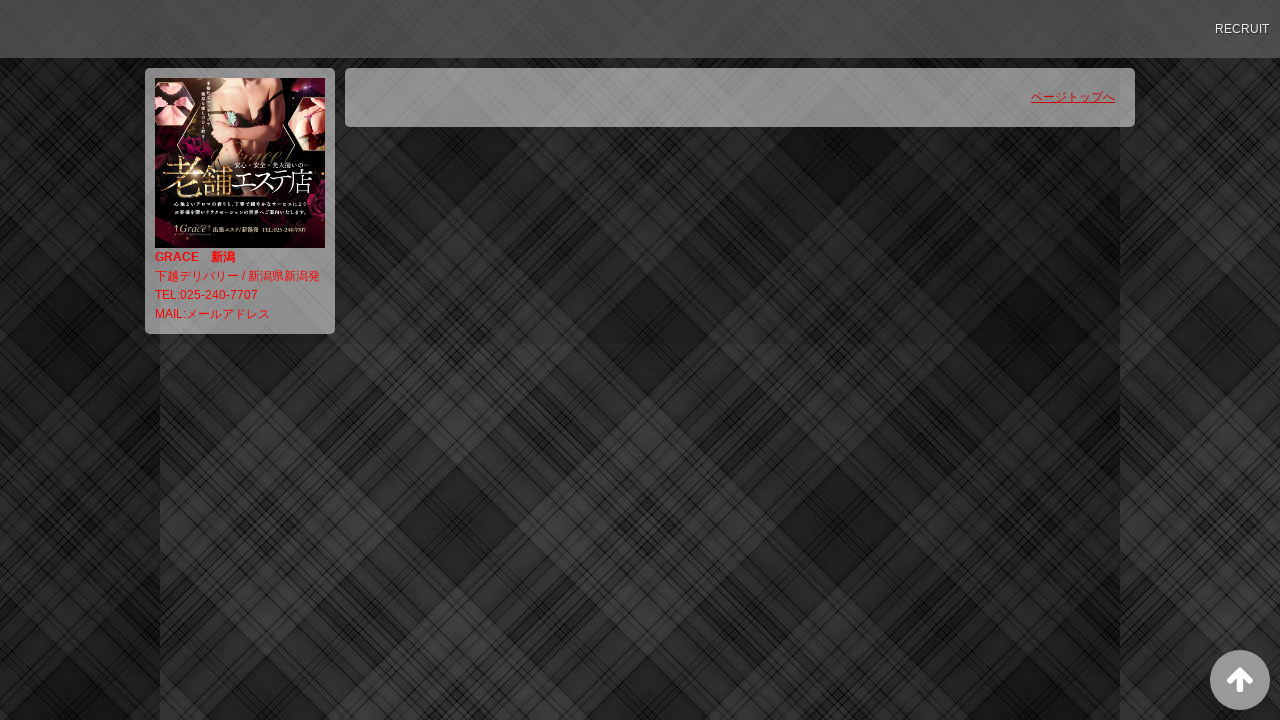

--- FILE ---
content_type: text/html; charset=UTF-8
request_url: https://www.grace-niigata.net/top/girls/girldetail/?girl_id=52654210
body_size: 2658
content:
<!DOCTYPE html>
<!--[if lt IE 7 ]><html class="ie ie6" lang="ja"><![endif]-->
<!--[if IE 7 ]><html class="ie ie7" lang="ja"><![endif]-->
<!--[if IE 8 ]><html class="ie ie8" lang="ja"><![endif]-->
<!--[if (gte IE 9)|!(IE)]><!--><html lang="ja"><!--<![endif]-->
  <head>
    <meta charset="utf-8">
    <meta http-equiv="X-UA-Compatible" content="IE=edge,chrome=1">
    <meta name="referrer" content="unsafe-url">
    <!-- <meta name="viewport" content="width=device-width, initial-scale=1, maximum-scale=1, minimum-scale=1"> -->
    <meta name="viewport" content="width=device-width" >
    <script type="text/javascript" src="https://www.grace-niigata.net/core/2.6/ip_libs/js/hpb/responsive.noJQuery.js"></script>
    <meta charset="UTF-8" />
    <title>grace | 女の子詳細</title>
    <link rel="shortcut icon" href="https://www.grace-niigata.net/favicon.ico">    <meta name="keywords" content="" />
    <meta name="description" content="" />
    <meta name="generator" content="ImpressPages CMS" />
<!--    <meta name="viewport" content="user-scalable=no" /> -->
    <link href="https://www.grace-niigata.net/core/2.6/ip_themes/theme_d_00/ip_content.css" rel="stylesheet" type="text/css" />
    <link href="https://www.cityheaven.net/css/feesmart.css?pcmode=sp" rel="stylesheet" type="text/css" />
    <link href="https://www.grace-niigata.net/core/2.6/ip_themes/theme_d_00/site.css" rel="stylesheet" type="text/css" />
    <link href="https://www.grace-niigata.net/core/2.6/ip_themes/theme_d_00/css/base.css" rel="stylesheet" type="text/css" />
    <link href="https://www.grace-niigata.net/core/2.6/ip_themes/theme_d_00/css/theme_d.css" rel="stylesheet" type="text/css" />
    <link href="https://www.grace-niigata.net/core/2.6/ip_libs/js/photobox/photobox.css" rel="stylesheet" type="text/css" />
    <link href="https://www.grace-niigata.net/core/2.6/ip_libs/js/photobox/photobox.ie.css" rel="stylesheet" type="text/css" />
    <link href="https://www.grace-niigata.net/core/2.6/ip_themes/theme_d_00/css/page.css" rel="stylesheet" type="text/css" />
    <link href="https://www.grace-niigata.net/website/w31/file/background_css/theme_d_00_background.css" rel="stylesheet" type="text/css" />
    <link href="https://www.grace-niigata.net/core/2.6/ip_themes/theme_d_00/css/girldetail.css" rel="stylesheet" type="text/css" />
    <link href="https://maxcdn.bootstrapcdn.com/font-awesome/4.7.0/css/font-awesome.min.css" rel="stylesheet" type="text/css" />
    <link href="https://www.grace-niigata.net/core/2.6/ip_plugins/hpbuilder/hpb_slide/widget/HpbSlide/public/HpbSlide.css" rel="stylesheet" type="text/css" />
    <link href="https://www.grace-niigata.net/core/2.6/ip_plugins/hpbuilder/hpb_ranking/widget/HpbRanking/public/HpbRanking.css" rel="stylesheet" type="text/css" />
    <link href="https://www.grace-niigata.net/core/2.6/ip_plugins/hpbuilder/hpb_gravure/widget/HpbGravure/public/photobox.css" rel="stylesheet" type="text/css" />
    <link href="https://www.grace-niigata.net/core/2.6/ip_plugins/hpbuilder/hpb_gravure/widget/HpbGravure/public/photobox.ie.css" rel="stylesheet" type="text/css" />


<style type="text/css">
<!--
h2.whatnew,
article h1,
.recruit h4 {
    color            : #f1e539;
    background-color : #a74439;
}

.box,
.box .recruit table tr.firstchild td,
.image_gallery_preview {
    background-color : rgba(255, 255, 255, 0.5);
filter:progid:DXImageTransform.Microsoft.gradient(startcolorstr=#7fffffff,endcolorstr=#7fffffff,gradienttype=0);
-ms-filter:"progid:DXImageTransform.Microsoft.gradient(startColorstr=#7fffffff,endColorstr=#7fffffff)";
zoom:1;
;
}

#gNav a,
.wc_font_color,
.wc_font_color a {
    color : #eb2c00;
}

#gNav a:hover,
.ranking .wc_font_color a,
.wc_font_color a:hover {
    color           : #eb2c00;
    text-decoration : underline;
}
.recruit .wc_font_color a:hover {
    text-decoration : none;
}

#gallery {
    background : transparent;
}

@media only screen and (max-width:768px) {
    .ipwForm .wc_font_color {
        color :  #eb2c00;
    }
}
-->
</style>    <!--[if lt IE 9]>
    <script type="text/javascript" src="https://www.grace-niigata.net/core/2.6/ip_themes/theme_d_00/js/html5.js"></script>
    <script type="text/javascript" src="https://www.grace-niigata.net/core/2.6/ip_themes/theme_d_00/js/respond.src.js"></script>
    <![endif]-->

    <link rel="canonical" href="https://www.grace-niigata.net/top/girls/girldetail/?girl_id=52654210">
    <script type="application/ld+json">
{
  "@context": "http://schema.org",
  "@type": "WebSite",
  "name": "GRACE",
  "url": "http://www.grace-niigata.net/"
}
</script>
    <script type="text/javascript" src="https://www.grace-niigata.net/core/2.6/ip_libs//js/jquery/jquery.js"></script>
  </head>
  <body>
        <script>
  (function(i,s,o,g,r,a,m){i['GoogleAnalyticsObject']=r;i[r]=i[r]||function(){
  (i[r].q=i[r].q||[]).push(arguments)},i[r].l=1*new Date();a=s.createElement(o),
  m=s.getElementsByTagName(o)[0];a.async=1;a.src=g;m.parentNode.insertBefore(a,m)
  })(window,document,'script','//www.google-analytics.com/analytics.js','ga');

  ga('create', 'UA-42463030-1', 'grace-niigata.net');
  ga('send', 'pageview');

</script>  <link rel="stylesheet" href="https://maxcdn.bootstrapcdn.com/font-awesome/4.3.0/css/font-awesome.min.css">
  <script type="text/javascript" src="https://www.grace-niigata.net/core/2.6/ip_themes/theme_d_00/js/ua.js"></script>
    <link rel="stylesheet" href="https://www.grace-niigata.net/core/2.6/ip_themes/theme_d_00/css/menu/sp_menu.css">
      <link rel="stylesheet" href="https://www.grace-niigata.net/core/2.6/ip_themes/theme_d_00/css/video/4.css">
    <script type="text/javascript" src="https://www.grace-niigata.net/core/2.6/ip_themes/theme_d_00/js/menu/4.js"></script>
    <link rel="stylesheet" href="https://www.grace-niigata.net/core/2.6/ip_themes/theme_d_00/css/menu/style_menu4.css">
    <link rel="stylesheet" href="https://www.grace-niigata.net/core/2.6/ip_themes/theme_d_00/css/menu/top_menu4.css">
    <div class="global_menu">
            <ul class="menu">
                
<style type='text/css'><!-- .admin_menu_top{ top : 0px; } --></style><li><a href="https://www.grace-niigata.net/top/kyujin/" class="nav-first">RECRUIT</a></li>
      </ul>
    </div>
    <a id="pageTops" style="bottom: -80px;">
    <i class="fa-top fa-arrow-up"></i>
  </a>
  <div style="margin:58px auto 0 auto; max-width:1210px;" id="contents_body">
        <div id="container" class="clearfix">
        <div class="leftbox">
          <div id="gNav" class="box col1">
            <div class="logo">
                            <a href="https://www.grace-niigata.net/top/">
              <img class="" src="https://www.grace-niigata.net/website/w31/image/_SP_1Sryn.jpg">
              </a>
                          </div>
              <div class="ex-nav">
              <div id=pc_shopdata class=""><p><strong><span style="color: #ff0000;">GRACE　新潟</span></strong><br /><span style="color: #ff0000;"> 下越デリバリー / 新潟県新潟発</span><br /><span style="color: #ff0000;"> TEL:025-240-7707</span><br /><span style="color: #ff0000;"> MAIL:メールアドレス</span></p></div>              </div>
            
          </div>
          <div id="ipBlock-theme_d_top_left" class="ipBlock">
</div>
        </div>
        
        <div id="main" class="content box mainbox">
        
                    <p class="pagetop"><a href="#">ページトップへ</a></p>
        </div>
      </div>
          <footer>
<a href="https://www.grace-niigata.net/">
        <small class="copyright"></small></a>
      </footer>

    
<? #iPad テーマB用フラグを埋め込む ?>
<input type="hidden" id="theme_b_flg" value="1">

<script>
var ip = {
    baseUrl : "https:\/\/www.grace-niigata.net\/",
    libraryDir : "core\/2.6\/ip_libs\/",
    themeDir : "core\/2.6\/ip_themes\/",
    moduleDir : "core\/2.6\/ip_cms\/modules\/",
    theme : "theme_d_00",
    zoneName : "top",
    pageId : "85",
    revisionId : "398"};
</script>
                        <script type="text/javascript" src="https://www.grace-niigata.net/core/2.6/ip_libs/js/jquery/jquery.js"></script>
                                            <script type="text/javascript" src="https://www.grace-niigata.net/core/2.6/ip_themes/theme_d_00/js/jquery.flexslider-min.js"></script>
                                            <script type="text/javascript" src="https://www.grace-niigata.net/core/2.6/ip_libs/js/jquery-tools/jquery.tools.form.js"></script>
                                        <script type="text/javascript" src="https://www.grace-niigata.net/core/2.6/ip_cms/modules/standard/content_management/public/widgets.js"></script>
                                        <script type="text/javascript" src="https://www.grace-niigata.net/tinymceConfig.js"></script>
                                        <script type="text/javascript" src="https://www.grace-niigata.net/validatorConfig.js"></script>
                                        <script type="text/javascript" src="https://www.grace-niigata.net/core/2.6/ip_themes/theme_d_00/js/common.js"></script>
                                            <script type="text/javascript" src="https://www.grace-niigata.net/core/2.6/ip_libs/js/photobox/photobox.js"></script>
                                        <script type="text/javascript" src="https://www.grace-niigata.net/core/2.6/ip_cms/modules/developer/inline_management/public/js/previewGirlDetail.js"></script>
                                        <script type="text/javascript" src="https://www.grace-niigata.net/core/2.6/ip_libs/js/jquery-tools/jquery.tools.form.js"></script>
                                            <script type="text/javascript" src="https://www.grace-niigata.net/core/2.6/ip_cms/modules/community/user/public/ipUser.js"></script>
                                            <script type="text/javascript" src="https://www.grace-niigata.net/core/2.6/ip_plugins/hpbuilder/hpb_gravure/widget/HpbGravure/public/gravurePreview.js"></script>
                                        <script type="text/javascript" src="https://www.grace-niigata.net/core/2.6/ip_plugins/hpbuilder/hpb_gravure/widget/HpbGravure/public/photobox.js"></script>
                    </div>
</body>
</html>


--- FILE ---
content_type: text/css
request_url: https://www.grace-niigata.net/website/w31/file/background_css/theme_d_00_background.css
body_size: 219
content:
@charset "utf-8";
@media only screen and (max-width:540px){
  body {
background-color:#ffffff;
background-image:url(https://www.grace-niigata.net/website/w31/image/bg_sp_image_name.jpg);
background-position: 50% 0%;
background-repeat: no-repeat;
  }
}
@media only screen and (min-width:541px){
  body {
background-color:#ffffff;
background-image:url(https://www.grace-niigata.net/website/w31/image/bg_pc_image_name.jpg);
background-position: 50% 0%;
background-repeat: repeat;
  }
}


--- FILE ---
content_type: text/plain
request_url: https://www.google-analytics.com/j/collect?v=1&_v=j102&a=2108683936&t=pageview&_s=1&dl=https%3A%2F%2Fwww.grace-niigata.net%2Ftop%2Fgirls%2Fgirldetail%2F%3Fgirl_id%3D52654210&ul=en-us%40posix&dt=grace%20%7C%20%E5%A5%B3%E3%81%AE%E5%AD%90%E8%A9%B3%E7%B4%B0&sr=1280x720&vp=1280x720&_u=IEBAAAABAAAAACAAI~&jid=2014201764&gjid=1597484724&cid=1952003835.1769063595&tid=UA-42463030-1&_gid=1499156319.1769063595&_r=1&_slc=1&z=1136779378
body_size: -452
content:
2,cG-1RSNR3J9VR